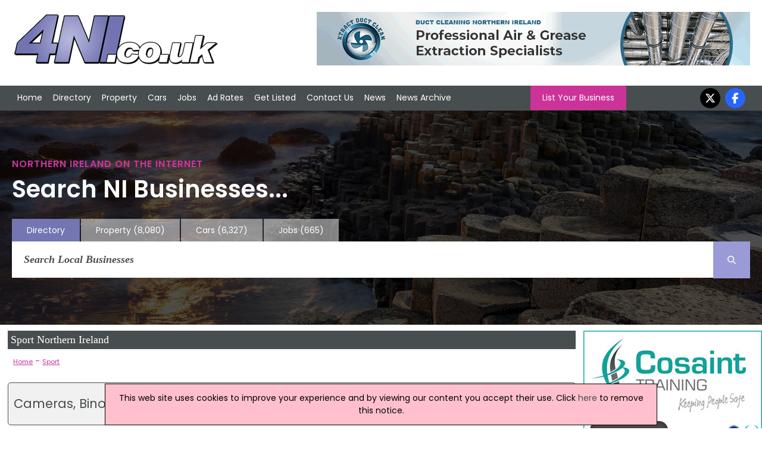

--- FILE ---
content_type: text/html; charset=utf-8
request_url: https://www.4ni.co.uk/directory/7/northern-ireland-sport
body_size: 5781
content:


<!DOCTYPE html>


<html xmlns="http://www.w3.org/1999/xhtml" xml:lang="en-GB" lang="en-GB">
<head><meta charset="utf-8" /><title>
	Sport Northern Ireland | Football, GAA, Rugby, Tennis
</title><link rel="stylesheet" href="https://cdnjs.cloudflare.com/ajax/libs/font-awesome/6.7.2/css/all.min.css" />
    <script src="https://cdnjs.cloudflare.com/ajax/libs/font-awesome/6.7.2/js/all.min.js" crossorigin="anonymous"></script>

    <!--
    <link rel="stylesheet" href="https://maxcdn.bootstrapcdn.com/font-awesome/4.5.0/css/font-awesome.min.css" />
    <script src="https://kit.fontawesome.com/88a97c38c5.js" crossorigin="anonymous"></script>
    -->

    <link href="/includes/js.css" rel="stylesheet" />
    <script src="//ajax.googleapis.com/ajax/libs/jquery/1.11.2/jquery.min.js"></script>

    <link rel="preconnect" href="https://fonts.googleapis.com" /><link rel="preconnect" href="https://fonts.gstatic.com" crossorigin="" /><link href="https://fonts.googleapis.com/css2?family=Poppins:ital,wght@0,100;0,200;0,300;0,400;0,500;0,600;0,700;0,800;0,900;1,100;1,200;1,300;1,400;1,500;1,600;1,700;1,800;1,900&amp;display=swap" rel="stylesheet" />

    <script src="/includes/js.js"></script>
    <script src="/includes/scroll.js"></script>
    <script src="/includes/main.js"></script>

    <script src="/includes/pushy.min.js"></script>
    <script src="/includes/modernizr.custom.71422.js"></script>

    <link href="/includes/main.css" rel="stylesheet" /><link href="/includes/pushy.css" rel="stylesheet" /><meta name="viewport" content="width=device-width, initial-scale=1" /><meta name='ROBOTS' content='INDEX, FOLLOW' /><meta name='verify-v1' content='7c0rlDPOQG5lEnKue7/wvYetRDvHkIe9vq98aeqYxlI=' /><meta name="msvalidate.01" content="F4408441B75BBAF37F274AAB4B9A0CC0" /><meta name="referrer" content="unsafe-url" />


    <script>
        (function (i, s, o, g, r, a, m) {
            i['GoogleAnalyticsObject'] = r; i[r] = i[r] || function () {
                (i[r].q = i[r].q || []).push(arguments)
            }, i[r].l = 1 * new Date(); a = s.createElement(o),
                m = s.getElementsByTagName(o)[0]; a.async = 1; a.src = g; m.parentNode.insertBefore(a, m)
        })(window, document, 'script', '//www.google-analytics.com/analytics.js', 'ga');
    </script>
<meta name="description" content="Find companies in Sport in Northern Ireland" /></head>
<body onload="kickOff();">
    
    <script>
        ga('create', 'UA-569416-3', 'auto');
        ga('send', 'pageview');
</script>
    
    <!-- Google tag (gtag.js) -->
    <script async src="https://www.googletagmanager.com/gtag/js?id=G-6H3QYQ8X4V"></script>
    <script>
        window.dataLayer = window.dataLayer || [];
        function gtag() { dataLayer.push(arguments); }
        gtag('js', new Date());

        gtag('config', 'G-6H3QYQ8X4V');
    </script>

    

    <div id="fb-root"></div>
    <script>(function (d, s, id) {
            var js, fjs = d.getElementsByTagName(s)[0];
            if (d.getElementById(id)) return;
            js = d.createElement(s); js.id = id;
            js.src = 'https://connect.facebook.net/en_US/sdk.js#xfbml=1&version=v3.0&appId=175795332627570&autoLogAppEvents=1';
            fjs.parentNode.insertBefore(js, fjs);
        }(document, 'script', 'facebook-jssdk'));</script>

    <div class="menubtn">
        <img src="/images/burgerIcon.png" alt="Mobile Navigation Menu" /><span>Menu</span>
    </div>

    <div class="logoBannerRow">
        <div class=" container">
            <div class="logo-wrap">
                <div class="logo">
                    <a href="/">
                        <img id="imgMainLogo" src="/images/logo.png" alt="4ni - Northern Ireland Directory" />
                    </a>
                </div>
            </div>

            

            <div class="banner">
                <a onclick='tAjax(&#39;^mpuc:1376|&#39;);' rel='nofollow' href='http://www.xtractductcleaning.co.uk/' target='w'><img src='/advnew/new/1376bal.gif' alt='Xtract Duct Cleaning NI' /></a>
            </div>
            
        </div>
    </div>

    <header class="pushy-left">


        <div id="pageMastHead pushy-left">

            

            <div class="nav">
                <div class="container">
                    <nav class="mainnav">
                        <ul>
                            <li>
                                <!-- <div class="navImage">
                                    <img src="/images/img_02.jpg" alt="Front Page" />
                                </div> -->
                                <a href="/">Home</a></li>
                            <li class="directoryLink">
                                <!--<div class="navImage">
                                    <img src="/images/img20.jpg" alt="Northern Ireland Directory" />
                                </div> -->
                                <a href="/northern-ireland-directory.aspx">Directory</a></li>
                            <li>
                                <!--<div class="navImage">
                                    <img src="/images/img_03.jpg" alt="Property in Northern Ireland" />
                                </div> -->
                                <a href="https://www.4ni.co.uk/property-sale/">Property</a></li>
                            <li>
                                <!--<div class="navImage">
                                    <img src="/images/img_04.jpg" alt="Used Cars in Northern Ireland" />
                                </div> -->
                                <a href="https://www.4ni.co.uk/northern-ireland-used-cars">Cars</a></li>
                            <li>
                                <!--<div class="navImage">
                                    <img src="/images/img_06.jpg" alt="Northern Ireland Jobs" />
                                </div> -->
                                <a href="https://www.4ni.co.uk/northern-ireland-jobs.aspx">Jobs</a></li>
                            <li>
                                <!--<div class="navImage">
                                    <img src="/images/img_08.jpg" alt="Ad Rates" />
                                </div> -->
                                <a href="/adrates.aspx">Ad Rates</a></li>
                            <li>
                                <!--<div class="navImage">
                                    <img src="/images/img_10.jpg" alt="Submit a Site" />
                                </div> -->
                                <a href="/submitsite.aspx">Get Listed</a></li>
                            <li>
                                <!-- <div class="navImage">
                                    <img src="/images/img_12.jpg" alt="Contact Us" />
                                </div> -->
                                <a href="/contact.aspx">Contact Us</a></li>
                            <li>
                                <!--<div class="navImage">
                                    <img src="/images/img_14.jpg" alt="Northern Ireland News" />
                                </div> -->
                                <a href="/northern-ireland-news.aspx">News</a></li>
                            <li>
                                <!--<div class="navImage">
                                    <img src="/images/img_14.jpg" alt="Northern Ireland News Archive" />
                                </div> -->
                                <a href="/northern-ireland-news-archive.aspx">News Archive</a></li>
                        </ul>

                        <a class="LYBButton" href="/submitsite.aspx">List Your Business</a>

                        <ul class="socialnav">

                            <li><a href="https://twitter.com/4ni_NIreland" target="w">
                                <i class="fa-brands fa-x-twitter"></i></a></li>
                            <li><a href="https://www.facebook.com/pages/4nicouk/246069892141635" target="w">
                                <i class="fa-brands fa-facebook-f"></i></a></li>
                        </ul>
                    </nav>
                </div>
            </div>
    </header>
    <div class="hero">



        <div class="container">

            <h1>Northern Ireland on the Internet</h1>
            <h2>Search NI Businesses...</h2>


            
            <div class="searchnav-tabs">
                <ul>

                    <li class="active-tab"><a href="/northern-ireland-directory.aspx">Directory</a></li>
                    <li class=""><a href="https://www.4ni.co.uk/property-sale/" rel="nofollow">Property
                            <div class="tabNumbers">(8,080)</div>
                    </a></li>
                    <li class=""><a href="https://www.4ni.co.uk/northern-ireland-used-cars" rel="nofollow">Cars
                            <div class="tabNumbers">(6,327)</div>
                    </a></li>
                    <li class=""><a href="https://www.4ni.co.uk/northern-ireland-jobs.aspx" rel="nofollow">Jobs
                            <div class="tabNumbers">(665)</div>
                    </a></li>
                </ul>

            </div>
            
            <div class="searchnav">

                
                <div class="searchbar">
                    <form class="main-search-form" action="/search.aspx">
                        <input class="main-search-input" type="text" id="mainFormSearchCriteria" name="mainSearchCriteria" placeholder="Search Local Businesses" value="" onkeyup="mainSearchFill(this);" autocomplete="off" />
                        <button class="main-search-button" type="button" value="Search" onclick="submit();" onmouseover style="cursor: pointer;"><i class="fa-solid fa-magnifying-glass"></i></button>
                        <div id="mainSearchResults"></div>
                    </form>
                </div>
                
            </div>
            
        </div>
        
    </div>

    <div class="site-overlay" style="height: 0px;"></div>

    <div class="content" id="mainContent">

        <div id="mainBody" class="main-content" >
            


    

    
        <div class="defaulttitle_generic">
            <h1>
                Sport Northern Ireland</h1>
            
        </div>

        
            <div class="breadcrumbs bottom10px top10px">
                <div><a href='/northern-ireland-directory.aspx'>Home</a> - <a href='/directory/7/northern-ireland-sport'>Sport</a></div>
            </div>
        
                <div class="DefaultRoundedCornerBox directory-cat-list divlink" onclick="location.href='https://www.4ni.co.uk/sub/613x1/northern-ireland-cameras-binoculars-and-telescopes';">
                    <a href="https://www.4ni.co.uk/sub/613x1/northern-ireland-cameras-binoculars-and-telescopes">
                        <h2 class="mcSubcat">Cameras, Binoculars and Telescopes</h2>
                    </a>(6)
                </div>
            
                <div class="DefaultRoundedCornerBox directory-cat-list divlink" onclick="location.href='https://www.4ni.co.uk/sub/50x1/northern-ireland-diving-schools-and-other-activities';">
                    <a href="https://www.4ni.co.uk/sub/50x1/northern-ireland-diving-schools-and-other-activities">
                        <h2 class="mcSubcat">Diving Schools and other activities</h2>
                    </a>(7)
                </div>
            
                <div class="DefaultRoundedCornerBox directory-cat-list divlink" onclick="location.href='https://www.4ni.co.uk/sub/1338x1/northern-ireland-equestrian';">
                    <a href="https://www.4ni.co.uk/sub/1338x1/northern-ireland-equestrian">
                        <h2 class="mcSubcat">Equestrian</h2>
                    </a>(47)
                </div>
            
                <div class="DefaultRoundedCornerBox directory-cat-list divlink" onclick="location.href='https://www.4ni.co.uk/sub/310x1/northern-ireland-gambling-and-betting';">
                    <a href="https://www.4ni.co.uk/sub/310x1/northern-ireland-gambling-and-betting">
                        <h2 class="mcSubcat">Gambling and betting</h2>
                    </a>(188)
                </div>
            
                <div class="DefaultRoundedCornerBox directory-cat-list divlink" onclick="location.href='https://www.4ni.co.uk/sub/1303x1/northern-ireland-go-karting';">
                    <a href="https://www.4ni.co.uk/sub/1303x1/northern-ireland-go-karting">
                        <h2 class="mcSubcat">Go karting</h2>
                    </a>(7)
                </div>
            
                <div class="DefaultRoundedCornerBox directory-cat-list divlink" onclick="location.href='https://www.4ni.co.uk/sub/326x1/northern-ireland-golf-courses';">
                    <a href="https://www.4ni.co.uk/sub/326x1/northern-ireland-golf-courses">
                        <h2 class="mcSubcat">Golf courses</h2>
                    </a>(53)
                </div>
            
                <div class="DefaultRoundedCornerBox directory-cat-list divlink" onclick="location.href='https://www.4ni.co.uk/sub/346x1/northern-ireland-gyms';">
                    <a href="https://www.4ni.co.uk/sub/346x1/northern-ireland-gyms">
                        <h2 class="mcSubcat">Gyms</h2>
                    </a>(139)
                </div>
            
                <div class="DefaultRoundedCornerBox directory-cat-list divlink" onclick="location.href='https://www.4ni.co.uk/sub/355x1/northern-ireland-horse-trainers';">
                    <a href="https://www.4ni.co.uk/sub/355x1/northern-ireland-horse-trainers">
                        <h2 class="mcSubcat">Horse Trainers</h2>
                    </a>(6)
                </div>
            
                <div class="DefaultRoundedCornerBox directory-cat-list divlink" onclick="location.href='https://www.4ni.co.uk/sub/624x1/northern-ireland-other-sporting-activities';">
                    <a href="https://www.4ni.co.uk/sub/624x1/northern-ireland-other-sporting-activities">
                        <h2 class="mcSubcat">Other sporting activities</h2>
                    </a>(83)
                </div>
            
                <div class="DefaultRoundedCornerBox directory-cat-list divlink" onclick="location.href='https://www.4ni.co.uk/sub/1265x1/northern-ireland-outdoor-clothing';">
                    <a href="https://www.4ni.co.uk/sub/1265x1/northern-ireland-outdoor-clothing">
                        <h2 class="mcSubcat">Outdoor Clothing</h2>
                    </a>(5)
                </div>
            
                <div class="DefaultRoundedCornerBox directory-cat-list divlink" onclick="location.href='https://www.4ni.co.uk/sub/1302x1/northern-ireland-paintball-games';">
                    <a href="https://www.4ni.co.uk/sub/1302x1/northern-ireland-paintball-games">
                        <h2 class="mcSubcat">Paintball Games</h2>
                    </a>(13)
                </div>
            
                <div class="DefaultRoundedCornerBox directory-cat-list divlink" onclick="location.href='https://www.4ni.co.uk/sub/733x1/northern-ireland-racehorse-owners';">
                    <a href="https://www.4ni.co.uk/sub/733x1/northern-ireland-racehorse-owners">
                        <h2 class="mcSubcat">Racehorse owners</h2>
                    </a>(3)
                </div>
            
                <div class="DefaultRoundedCornerBox directory-cat-list divlink" onclick="location.href='https://www.4ni.co.uk/sub/740x1/northern-ireland-recreation-culture-and-sports';">
                    <a href="https://www.4ni.co.uk/sub/740x1/northern-ireland-recreation-culture-and-sports">
                        <h2 class="mcSubcat">Recreation, culture and sports</h2>
                    </a>(34)
                </div>
            
                <div class="DefaultRoundedCornerBox directory-cat-list divlink" onclick="location.href='https://www.4ni.co.uk/sub/1002x1/northern-ireland-sport-first-aid';">
                    <a href="https://www.4ni.co.uk/sub/1002x1/northern-ireland-sport-first-aid">
                        <h2 class="mcSubcat">Sport First Aid</h2>
                    </a>(4)
                </div>
            
                <div class="DefaultRoundedCornerBox directory-cat-list divlink" onclick="location.href='https://www.4ni.co.uk/sub/845x1/northern-ireland-swimming-pools-sport-centres';">
                    <a href="https://www.4ni.co.uk/sub/845x1/northern-ireland-swimming-pools-sport-centres">
                        <h2 class="mcSubcat">Swimming pools & sport centres</h2>
                    </a>(46)
                </div>
            

    

        </div>

        
            <div id="rightCol" class="mpus">
                <ul>
                    <li>
                        <a onclick="tAjax(&#39;^mpuc:1107|&#39;);" rel="nofollow" href="https://cosaint.training/" target="w"><img src="/advnew/new/1107bul.jpg" alt="Cosaint Training &amp; Consultancy Ltd" /></a><a onclick="tAjax(&#39;^mpuc:1088|&#39;);" rel="nofollow" href="https://www.safetyliftireland.co.uk" target="w"><img src="/advnew/new/1088bul.jpg" alt="Safety Lift Forklift Training" /></a><a onclick="tAjax(&#39;^mpuc:1087|&#39;);" rel="nofollow" href="https://www.facebook.com/EngineCleanSolutions/" target="w"><img src="/advnew/new/1087bul.jpg" alt="Engine Clean Solutions" /></a><a onclick="tAjax(&#39;^mpuc:1082|&#39;);" rel="nofollow" href="http://www.facebook.com/ReviveEngineCarbonClean/" target="w"><img src="/advnew/new/1082bul.jpg" alt="Revive Engine Carbon Clean" /></a><a onclick="tAjax(&#39;^mpuc:1080|&#39;);" rel="nofollow" href="https://www.scottsfuels.com/quote" target="w"><img src="/advnew/new/1080bul.jpg" alt="Scotts Fuels" /></a><div id='mpuNewsHolder'><div class='defaulttitle_generic'>Latest Northern Ireland News</div><div id='mpuNewsBox'><div class='mpuNewsIndHolder'><div class='mpuNewsHeadline'><a href='https://www.4ni.co.uk/northern-ireland-news/326766/sdlp-launches-save-our-pubs-campaign'>SDLP Launches 'Save Our Pubs' Campaign </a></div>Rates Hikes Threaten Local Pubs And Hotels<hr></div><div class='mpuNewsIndHolder'><div class='mpuNewsHeadline'><a href='https://www.4ni.co.uk/northern-ireland-news/326772/police-ombudsman-investigates-psni-handling-of-past-allegations'>Police Ombudsman Investigates PSNI Handling Of Past Allegations</a></div>New Enquiry Focuses On Handling Of Historical Complaints Against A Former Officer <hr></div><div class='mpuNewsIndHolder'><div class='mpuNewsHeadline'><a href='https://www.4ni.co.uk/northern-ireland-news/326768/two-arrested-as-large-drug-haul-seized-in-draperstown'>Two Arrested As Large Drug Haul Seized In Draperstown</a></div>Police Recover Suspected Drugs With An Estimated Value Of £235,000</div></div></div>
                    </li>
                </ul>
            </div>
            

        
    </div>

    <footer>
        <div class="footer-holder">
            
                <div class="footercolumn">
                    <ul>
                        <li><a href="/northern-ireland-directory.aspx">Directory</a></li>
                        <li><a href="/customer/customer.aspx">Customer Login</a></li>
                        <li><a href="/webmastertools.aspx">Webmaster Tools / Use Our News feed</a></li>
                        <li><a href="https://www.4ni.co.uk/link-to-us.aspx">Link To Us</a></li>
                    </ul>
                </div>
                <div class="footercolumn">
                    <ul>
                        <li><a href="/adrates.aspx">Advertising Opportunities</a></li>
                        <li><a href="/whatsnew.aspx">What's New</a></li>
                        <li><a href="//www.4ni.co.uk">4ni</a> / <a href="//www.4ie.ie">4ie</a></li>
                        
                    </ul>
                </div>
                <div class="footercolumn-social">
                    <ul>
                        <li>
                            <i class="fa-brands fa-facebook-f"></i><a href="https://www.facebook.com/pages/4nicouk/246069892141635">Follow us on Facebook</a></li>
                        <li>
                            <i class="fa-brands fa-x-twitter"></i></i><a href="https://twitter.com/4ni_NIreland">Follow us on Twitter</a></li>
                        <li>
                            <i class="fa-solid fa-rss"></i><a href="/news-rss.aspx" target="w">RSS News Feed</a></li>
                    </ul>
                </div>
                <div class="footercolumn-social">
                    <ul>
                        <li>
                            <i class="fa-solid fa-envelope"></i><a href="/news-subscribe.aspx">Sign up to our Newsletters</a></li>
                    </ul>
                </div>
            
            <div class="footer_address">
                Flagship Media Group Ltd, Unit C3, 6 Westbank Drive, Belfast, BT3 9LA, Northern Ireland. Tel : (028) 90319008 v2
                    <br />
                <a href='/contact.aspx'>Click here to contact</a>
            </div>
        </div>
        <script>tAjax('^bot:1|^mcid:7|^ban:1376|^mpu:1107,1088,1087,1082,1080|');</script>
    </footer>

    <div class="terms" id="terms">
        <div class="container">
        
         Whilst every effort has been made to ensure the accuracy of all articles, advertisements and other insertions in the Website, the publishers can accept no responsibility for any errors or omissions or incorrect insertions. The views of the contributors are not necessarily those of the publisher or the advertisers. No part of this publication may be reproduced without the written permission of the copyright holder and publisher, application for which should be made to the publisher. By entering this site the user accepts a charge of £10,000 if the site is used for advertising canvassing purposes or published in any way.
    </div>
        </div>
    
    

    
</body>

 
</html>
